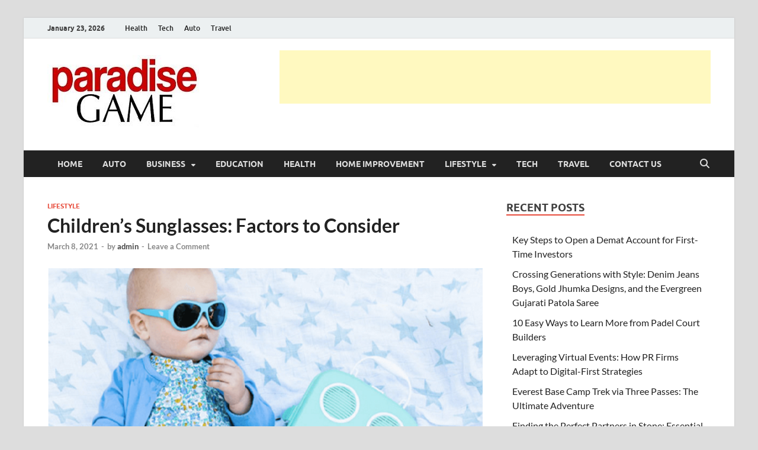

--- FILE ---
content_type: text/html; charset=UTF-8
request_url: https://www.paradise-game.com/childrens-sunglasses-factors-to-consider/
body_size: 19691
content:
<!DOCTYPE html>
<html lang="en-US">
<head>
<meta charset="UTF-8">
<meta name="viewport" content="width=device-width, initial-scale=1">
<link rel="profile" href="http://gmpg.org/xfn/11">
<script data-ad-client="ca-pub-8288407026647732" async src="https://pagead2.googlesyndication.com/pagead/js/adsbygoogle.js"></script>
<meta name="robots" content="noodp" />
<meta name="robots" content="index, follow" />
<title>Children&#039;s Sunglasses: Factors to Consider  | Paradise-game.com</title>
    <style>
        #wpadminbar #wp-admin-bar-p404_free_top_button .ab-icon:before {
            content: "\f103";
            color:red;
            top: 2px;
        }
    </style>
    <meta name='robots' content='max-image-preview:large' />
	<style>img:is([sizes="auto" i], [sizes^="auto," i]) { contain-intrinsic-size: 3000px 1500px }</style>
	
<!-- All In One SEO Pack 3.6.2[406,471] -->
<meta name="description"  content="The main reason for that is because their eyes, eyelids, and surroundings are more vulnerable and delicate, which is why you should know that finding proper children&#039;s sunglasses is an essential step for protecting your loved one." />

<script type="application/ld+json" class="aioseop-schema">{"@context":"https://schema.org","@graph":[{"@type":"Organization","@id":"https://www.paradise-game.com/#organization","url":"https://www.paradise-game.com/","name":"My Blog","sameAs":[],"logo":{"@type":"ImageObject","@id":"https://www.paradise-game.com/#logo","url":"https://www.paradise-game.com/wp-content/uploads/2020/03/cropped-PARADISE-GAME.jpg","caption":""},"image":{"@id":"https://www.paradise-game.com/#logo"}},{"@type":"WebSite","@id":"https://www.paradise-game.com/#website","url":"https://www.paradise-game.com/","name":"My Blog","publisher":{"@id":"https://www.paradise-game.com/#organization"},"potentialAction":{"@type":"SearchAction","target":"https://www.paradise-game.com/?s={search_term_string}","query-input":"required name=search_term_string"}},{"@type":"WebPage","@id":"https://www.paradise-game.com/childrens-sunglasses-factors-to-consider/#webpage","url":"https://www.paradise-game.com/childrens-sunglasses-factors-to-consider/","inLanguage":"en-US","name":"Children’s Sunglasses: Factors to Consider","isPartOf":{"@id":"https://www.paradise-game.com/#website"},"breadcrumb":{"@id":"https://www.paradise-game.com/childrens-sunglasses-factors-to-consider/#breadcrumblist"},"description":"The main reason for that is because their eyes, eyelids, and surroundings are more vulnerable and delicate, which is why you should know that finding proper children&#039;s sunglasses is an essential step for protecting your loved one.","image":{"@type":"ImageObject","@id":"https://www.paradise-game.com/childrens-sunglasses-factors-to-consider/#primaryimage","url":"https://www.paradise-game.com/wp-content/uploads/2021/03/Children’s-Sunglasses.png","width":872,"height":563},"primaryImageOfPage":{"@id":"https://www.paradise-game.com/childrens-sunglasses-factors-to-consider/#primaryimage"},"datePublished":"2021-03-08T08:36:00+00:00","dateModified":"2021-03-31T08:37:42+00:00"},{"@type":"Article","@id":"https://www.paradise-game.com/childrens-sunglasses-factors-to-consider/#article","isPartOf":{"@id":"https://www.paradise-game.com/childrens-sunglasses-factors-to-consider/#webpage"},"author":{"@id":"https://www.paradise-game.com/author/admin/#author"},"headline":"Children’s Sunglasses: Factors to Consider","datePublished":"2021-03-08T08:36:00+00:00","dateModified":"2021-03-31T08:37:42+00:00","commentCount":0,"mainEntityOfPage":{"@id":"https://www.paradise-game.com/childrens-sunglasses-factors-to-consider/#webpage"},"publisher":{"@id":"https://www.paradise-game.com/#organization"},"articleSection":"Lifestyle","image":{"@type":"ImageObject","@id":"https://www.paradise-game.com/childrens-sunglasses-factors-to-consider/#primaryimage","url":"https://www.paradise-game.com/wp-content/uploads/2021/03/Children’s-Sunglasses.png","width":872,"height":563}},{"@type":"Person","@id":"https://www.paradise-game.com/author/admin/#author","name":"admin","sameAs":[],"image":{"@type":"ImageObject","@id":"https://www.paradise-game.com/#personlogo","url":"https://secure.gravatar.com/avatar/4b087c047977aa2945b51794c52c2beadead9d3b866c279e1cb2e155fa722cd4?s=96&d=mm&r=g","width":96,"height":96,"caption":"admin"}},{"@type":"BreadcrumbList","@id":"https://www.paradise-game.com/childrens-sunglasses-factors-to-consider/#breadcrumblist","itemListElement":[{"@type":"ListItem","position":1,"item":{"@type":"WebPage","@id":"https://www.paradise-game.com/","url":"https://www.paradise-game.com/","name":"Paradise-game.com: Paradise Game Latest News Portal"}},{"@type":"ListItem","position":2,"item":{"@type":"WebPage","@id":"https://www.paradise-game.com/childrens-sunglasses-factors-to-consider/","url":"https://www.paradise-game.com/childrens-sunglasses-factors-to-consider/","name":"Children’s Sunglasses: Factors to Consider"}}]}]}</script>
<link rel="canonical" href="https://www.paradise-game.com/childrens-sunglasses-factors-to-consider/" />
<!-- All In One SEO Pack -->
<link rel="alternate" type="application/rss+xml" title="My Blog &raquo; Feed" href="https://www.paradise-game.com/feed/" />
<link rel="alternate" type="application/rss+xml" title="My Blog &raquo; Comments Feed" href="https://www.paradise-game.com/comments/feed/" />
<link rel="alternate" type="application/rss+xml" title="My Blog &raquo; Children’s Sunglasses: Factors to Consider Comments Feed" href="https://www.paradise-game.com/childrens-sunglasses-factors-to-consider/feed/" />
<script type="text/javascript">
/* <![CDATA[ */
window._wpemojiSettings = {"baseUrl":"https:\/\/s.w.org\/images\/core\/emoji\/16.0.1\/72x72\/","ext":".png","svgUrl":"https:\/\/s.w.org\/images\/core\/emoji\/16.0.1\/svg\/","svgExt":".svg","source":{"concatemoji":"https:\/\/www.paradise-game.com\/wp-includes\/js\/wp-emoji-release.min.js?ver=6.8.3"}};
/*! This file is auto-generated */
!function(s,n){var o,i,e;function c(e){try{var t={supportTests:e,timestamp:(new Date).valueOf()};sessionStorage.setItem(o,JSON.stringify(t))}catch(e){}}function p(e,t,n){e.clearRect(0,0,e.canvas.width,e.canvas.height),e.fillText(t,0,0);var t=new Uint32Array(e.getImageData(0,0,e.canvas.width,e.canvas.height).data),a=(e.clearRect(0,0,e.canvas.width,e.canvas.height),e.fillText(n,0,0),new Uint32Array(e.getImageData(0,0,e.canvas.width,e.canvas.height).data));return t.every(function(e,t){return e===a[t]})}function u(e,t){e.clearRect(0,0,e.canvas.width,e.canvas.height),e.fillText(t,0,0);for(var n=e.getImageData(16,16,1,1),a=0;a<n.data.length;a++)if(0!==n.data[a])return!1;return!0}function f(e,t,n,a){switch(t){case"flag":return n(e,"\ud83c\udff3\ufe0f\u200d\u26a7\ufe0f","\ud83c\udff3\ufe0f\u200b\u26a7\ufe0f")?!1:!n(e,"\ud83c\udde8\ud83c\uddf6","\ud83c\udde8\u200b\ud83c\uddf6")&&!n(e,"\ud83c\udff4\udb40\udc67\udb40\udc62\udb40\udc65\udb40\udc6e\udb40\udc67\udb40\udc7f","\ud83c\udff4\u200b\udb40\udc67\u200b\udb40\udc62\u200b\udb40\udc65\u200b\udb40\udc6e\u200b\udb40\udc67\u200b\udb40\udc7f");case"emoji":return!a(e,"\ud83e\udedf")}return!1}function g(e,t,n,a){var r="undefined"!=typeof WorkerGlobalScope&&self instanceof WorkerGlobalScope?new OffscreenCanvas(300,150):s.createElement("canvas"),o=r.getContext("2d",{willReadFrequently:!0}),i=(o.textBaseline="top",o.font="600 32px Arial",{});return e.forEach(function(e){i[e]=t(o,e,n,a)}),i}function t(e){var t=s.createElement("script");t.src=e,t.defer=!0,s.head.appendChild(t)}"undefined"!=typeof Promise&&(o="wpEmojiSettingsSupports",i=["flag","emoji"],n.supports={everything:!0,everythingExceptFlag:!0},e=new Promise(function(e){s.addEventListener("DOMContentLoaded",e,{once:!0})}),new Promise(function(t){var n=function(){try{var e=JSON.parse(sessionStorage.getItem(o));if("object"==typeof e&&"number"==typeof e.timestamp&&(new Date).valueOf()<e.timestamp+604800&&"object"==typeof e.supportTests)return e.supportTests}catch(e){}return null}();if(!n){if("undefined"!=typeof Worker&&"undefined"!=typeof OffscreenCanvas&&"undefined"!=typeof URL&&URL.createObjectURL&&"undefined"!=typeof Blob)try{var e="postMessage("+g.toString()+"("+[JSON.stringify(i),f.toString(),p.toString(),u.toString()].join(",")+"));",a=new Blob([e],{type:"text/javascript"}),r=new Worker(URL.createObjectURL(a),{name:"wpTestEmojiSupports"});return void(r.onmessage=function(e){c(n=e.data),r.terminate(),t(n)})}catch(e){}c(n=g(i,f,p,u))}t(n)}).then(function(e){for(var t in e)n.supports[t]=e[t],n.supports.everything=n.supports.everything&&n.supports[t],"flag"!==t&&(n.supports.everythingExceptFlag=n.supports.everythingExceptFlag&&n.supports[t]);n.supports.everythingExceptFlag=n.supports.everythingExceptFlag&&!n.supports.flag,n.DOMReady=!1,n.readyCallback=function(){n.DOMReady=!0}}).then(function(){return e}).then(function(){var e;n.supports.everything||(n.readyCallback(),(e=n.source||{}).concatemoji?t(e.concatemoji):e.wpemoji&&e.twemoji&&(t(e.twemoji),t(e.wpemoji)))}))}((window,document),window._wpemojiSettings);
/* ]]> */
</script>
		<style type="text/css">
			.epvc-eye {
				margin-right: 3px;
				width: 13px;
				display: inline-block;
				height: 13px;
				border: solid 1px #000;
				border-radius:  75% 15%;
				position: relative;
				transform: rotate(45deg);
			}
			.epvc-eye:before {
				content: '';
				display: block;
				position: absolute;
				width: 5px;
				height: 5px;
				border: solid 1px #000;
				border-radius: 50%;
				left: 3px;
				top: 3px;
			}
		</style>
	<style id='wp-emoji-styles-inline-css' type='text/css'>

	img.wp-smiley, img.emoji {
		display: inline !important;
		border: none !important;
		box-shadow: none !important;
		height: 1em !important;
		width: 1em !important;
		margin: 0 0.07em !important;
		vertical-align: -0.1em !important;
		background: none !important;
		padding: 0 !important;
	}
</style>
<link rel='stylesheet' id='wp-block-library-css' href='https://www.paradise-game.com/wp-includes/css/dist/block-library/style.min.css?ver=6.8.3' type='text/css' media='all' />
<style id='wp-block-library-theme-inline-css' type='text/css'>
.wp-block-audio :where(figcaption){color:#555;font-size:13px;text-align:center}.is-dark-theme .wp-block-audio :where(figcaption){color:#ffffffa6}.wp-block-audio{margin:0 0 1em}.wp-block-code{border:1px solid #ccc;border-radius:4px;font-family:Menlo,Consolas,monaco,monospace;padding:.8em 1em}.wp-block-embed :where(figcaption){color:#555;font-size:13px;text-align:center}.is-dark-theme .wp-block-embed :where(figcaption){color:#ffffffa6}.wp-block-embed{margin:0 0 1em}.blocks-gallery-caption{color:#555;font-size:13px;text-align:center}.is-dark-theme .blocks-gallery-caption{color:#ffffffa6}:root :where(.wp-block-image figcaption){color:#555;font-size:13px;text-align:center}.is-dark-theme :root :where(.wp-block-image figcaption){color:#ffffffa6}.wp-block-image{margin:0 0 1em}.wp-block-pullquote{border-bottom:4px solid;border-top:4px solid;color:currentColor;margin-bottom:1.75em}.wp-block-pullquote cite,.wp-block-pullquote footer,.wp-block-pullquote__citation{color:currentColor;font-size:.8125em;font-style:normal;text-transform:uppercase}.wp-block-quote{border-left:.25em solid;margin:0 0 1.75em;padding-left:1em}.wp-block-quote cite,.wp-block-quote footer{color:currentColor;font-size:.8125em;font-style:normal;position:relative}.wp-block-quote:where(.has-text-align-right){border-left:none;border-right:.25em solid;padding-left:0;padding-right:1em}.wp-block-quote:where(.has-text-align-center){border:none;padding-left:0}.wp-block-quote.is-large,.wp-block-quote.is-style-large,.wp-block-quote:where(.is-style-plain){border:none}.wp-block-search .wp-block-search__label{font-weight:700}.wp-block-search__button{border:1px solid #ccc;padding:.375em .625em}:where(.wp-block-group.has-background){padding:1.25em 2.375em}.wp-block-separator.has-css-opacity{opacity:.4}.wp-block-separator{border:none;border-bottom:2px solid;margin-left:auto;margin-right:auto}.wp-block-separator.has-alpha-channel-opacity{opacity:1}.wp-block-separator:not(.is-style-wide):not(.is-style-dots){width:100px}.wp-block-separator.has-background:not(.is-style-dots){border-bottom:none;height:1px}.wp-block-separator.has-background:not(.is-style-wide):not(.is-style-dots){height:2px}.wp-block-table{margin:0 0 1em}.wp-block-table td,.wp-block-table th{word-break:normal}.wp-block-table :where(figcaption){color:#555;font-size:13px;text-align:center}.is-dark-theme .wp-block-table :where(figcaption){color:#ffffffa6}.wp-block-video :where(figcaption){color:#555;font-size:13px;text-align:center}.is-dark-theme .wp-block-video :where(figcaption){color:#ffffffa6}.wp-block-video{margin:0 0 1em}:root :where(.wp-block-template-part.has-background){margin-bottom:0;margin-top:0;padding:1.25em 2.375em}
</style>
<style id='classic-theme-styles-inline-css' type='text/css'>
/*! This file is auto-generated */
.wp-block-button__link{color:#fff;background-color:#32373c;border-radius:9999px;box-shadow:none;text-decoration:none;padding:calc(.667em + 2px) calc(1.333em + 2px);font-size:1.125em}.wp-block-file__button{background:#32373c;color:#fff;text-decoration:none}
</style>
<style id='global-styles-inline-css' type='text/css'>
:root{--wp--preset--aspect-ratio--square: 1;--wp--preset--aspect-ratio--4-3: 4/3;--wp--preset--aspect-ratio--3-4: 3/4;--wp--preset--aspect-ratio--3-2: 3/2;--wp--preset--aspect-ratio--2-3: 2/3;--wp--preset--aspect-ratio--16-9: 16/9;--wp--preset--aspect-ratio--9-16: 9/16;--wp--preset--color--black: #000000;--wp--preset--color--cyan-bluish-gray: #abb8c3;--wp--preset--color--white: #ffffff;--wp--preset--color--pale-pink: #f78da7;--wp--preset--color--vivid-red: #cf2e2e;--wp--preset--color--luminous-vivid-orange: #ff6900;--wp--preset--color--luminous-vivid-amber: #fcb900;--wp--preset--color--light-green-cyan: #7bdcb5;--wp--preset--color--vivid-green-cyan: #00d084;--wp--preset--color--pale-cyan-blue: #8ed1fc;--wp--preset--color--vivid-cyan-blue: #0693e3;--wp--preset--color--vivid-purple: #9b51e0;--wp--preset--gradient--vivid-cyan-blue-to-vivid-purple: linear-gradient(135deg,rgba(6,147,227,1) 0%,rgb(155,81,224) 100%);--wp--preset--gradient--light-green-cyan-to-vivid-green-cyan: linear-gradient(135deg,rgb(122,220,180) 0%,rgb(0,208,130) 100%);--wp--preset--gradient--luminous-vivid-amber-to-luminous-vivid-orange: linear-gradient(135deg,rgba(252,185,0,1) 0%,rgba(255,105,0,1) 100%);--wp--preset--gradient--luminous-vivid-orange-to-vivid-red: linear-gradient(135deg,rgba(255,105,0,1) 0%,rgb(207,46,46) 100%);--wp--preset--gradient--very-light-gray-to-cyan-bluish-gray: linear-gradient(135deg,rgb(238,238,238) 0%,rgb(169,184,195) 100%);--wp--preset--gradient--cool-to-warm-spectrum: linear-gradient(135deg,rgb(74,234,220) 0%,rgb(151,120,209) 20%,rgb(207,42,186) 40%,rgb(238,44,130) 60%,rgb(251,105,98) 80%,rgb(254,248,76) 100%);--wp--preset--gradient--blush-light-purple: linear-gradient(135deg,rgb(255,206,236) 0%,rgb(152,150,240) 100%);--wp--preset--gradient--blush-bordeaux: linear-gradient(135deg,rgb(254,205,165) 0%,rgb(254,45,45) 50%,rgb(107,0,62) 100%);--wp--preset--gradient--luminous-dusk: linear-gradient(135deg,rgb(255,203,112) 0%,rgb(199,81,192) 50%,rgb(65,88,208) 100%);--wp--preset--gradient--pale-ocean: linear-gradient(135deg,rgb(255,245,203) 0%,rgb(182,227,212) 50%,rgb(51,167,181) 100%);--wp--preset--gradient--electric-grass: linear-gradient(135deg,rgb(202,248,128) 0%,rgb(113,206,126) 100%);--wp--preset--gradient--midnight: linear-gradient(135deg,rgb(2,3,129) 0%,rgb(40,116,252) 100%);--wp--preset--font-size--small: 13px;--wp--preset--font-size--medium: 20px;--wp--preset--font-size--large: 36px;--wp--preset--font-size--x-large: 42px;--wp--preset--spacing--20: 0.44rem;--wp--preset--spacing--30: 0.67rem;--wp--preset--spacing--40: 1rem;--wp--preset--spacing--50: 1.5rem;--wp--preset--spacing--60: 2.25rem;--wp--preset--spacing--70: 3.38rem;--wp--preset--spacing--80: 5.06rem;--wp--preset--shadow--natural: 6px 6px 9px rgba(0, 0, 0, 0.2);--wp--preset--shadow--deep: 12px 12px 50px rgba(0, 0, 0, 0.4);--wp--preset--shadow--sharp: 6px 6px 0px rgba(0, 0, 0, 0.2);--wp--preset--shadow--outlined: 6px 6px 0px -3px rgba(255, 255, 255, 1), 6px 6px rgba(0, 0, 0, 1);--wp--preset--shadow--crisp: 6px 6px 0px rgba(0, 0, 0, 1);}:where(.is-layout-flex){gap: 0.5em;}:where(.is-layout-grid){gap: 0.5em;}body .is-layout-flex{display: flex;}.is-layout-flex{flex-wrap: wrap;align-items: center;}.is-layout-flex > :is(*, div){margin: 0;}body .is-layout-grid{display: grid;}.is-layout-grid > :is(*, div){margin: 0;}:where(.wp-block-columns.is-layout-flex){gap: 2em;}:where(.wp-block-columns.is-layout-grid){gap: 2em;}:where(.wp-block-post-template.is-layout-flex){gap: 1.25em;}:where(.wp-block-post-template.is-layout-grid){gap: 1.25em;}.has-black-color{color: var(--wp--preset--color--black) !important;}.has-cyan-bluish-gray-color{color: var(--wp--preset--color--cyan-bluish-gray) !important;}.has-white-color{color: var(--wp--preset--color--white) !important;}.has-pale-pink-color{color: var(--wp--preset--color--pale-pink) !important;}.has-vivid-red-color{color: var(--wp--preset--color--vivid-red) !important;}.has-luminous-vivid-orange-color{color: var(--wp--preset--color--luminous-vivid-orange) !important;}.has-luminous-vivid-amber-color{color: var(--wp--preset--color--luminous-vivid-amber) !important;}.has-light-green-cyan-color{color: var(--wp--preset--color--light-green-cyan) !important;}.has-vivid-green-cyan-color{color: var(--wp--preset--color--vivid-green-cyan) !important;}.has-pale-cyan-blue-color{color: var(--wp--preset--color--pale-cyan-blue) !important;}.has-vivid-cyan-blue-color{color: var(--wp--preset--color--vivid-cyan-blue) !important;}.has-vivid-purple-color{color: var(--wp--preset--color--vivid-purple) !important;}.has-black-background-color{background-color: var(--wp--preset--color--black) !important;}.has-cyan-bluish-gray-background-color{background-color: var(--wp--preset--color--cyan-bluish-gray) !important;}.has-white-background-color{background-color: var(--wp--preset--color--white) !important;}.has-pale-pink-background-color{background-color: var(--wp--preset--color--pale-pink) !important;}.has-vivid-red-background-color{background-color: var(--wp--preset--color--vivid-red) !important;}.has-luminous-vivid-orange-background-color{background-color: var(--wp--preset--color--luminous-vivid-orange) !important;}.has-luminous-vivid-amber-background-color{background-color: var(--wp--preset--color--luminous-vivid-amber) !important;}.has-light-green-cyan-background-color{background-color: var(--wp--preset--color--light-green-cyan) !important;}.has-vivid-green-cyan-background-color{background-color: var(--wp--preset--color--vivid-green-cyan) !important;}.has-pale-cyan-blue-background-color{background-color: var(--wp--preset--color--pale-cyan-blue) !important;}.has-vivid-cyan-blue-background-color{background-color: var(--wp--preset--color--vivid-cyan-blue) !important;}.has-vivid-purple-background-color{background-color: var(--wp--preset--color--vivid-purple) !important;}.has-black-border-color{border-color: var(--wp--preset--color--black) !important;}.has-cyan-bluish-gray-border-color{border-color: var(--wp--preset--color--cyan-bluish-gray) !important;}.has-white-border-color{border-color: var(--wp--preset--color--white) !important;}.has-pale-pink-border-color{border-color: var(--wp--preset--color--pale-pink) !important;}.has-vivid-red-border-color{border-color: var(--wp--preset--color--vivid-red) !important;}.has-luminous-vivid-orange-border-color{border-color: var(--wp--preset--color--luminous-vivid-orange) !important;}.has-luminous-vivid-amber-border-color{border-color: var(--wp--preset--color--luminous-vivid-amber) !important;}.has-light-green-cyan-border-color{border-color: var(--wp--preset--color--light-green-cyan) !important;}.has-vivid-green-cyan-border-color{border-color: var(--wp--preset--color--vivid-green-cyan) !important;}.has-pale-cyan-blue-border-color{border-color: var(--wp--preset--color--pale-cyan-blue) !important;}.has-vivid-cyan-blue-border-color{border-color: var(--wp--preset--color--vivid-cyan-blue) !important;}.has-vivid-purple-border-color{border-color: var(--wp--preset--color--vivid-purple) !important;}.has-vivid-cyan-blue-to-vivid-purple-gradient-background{background: var(--wp--preset--gradient--vivid-cyan-blue-to-vivid-purple) !important;}.has-light-green-cyan-to-vivid-green-cyan-gradient-background{background: var(--wp--preset--gradient--light-green-cyan-to-vivid-green-cyan) !important;}.has-luminous-vivid-amber-to-luminous-vivid-orange-gradient-background{background: var(--wp--preset--gradient--luminous-vivid-amber-to-luminous-vivid-orange) !important;}.has-luminous-vivid-orange-to-vivid-red-gradient-background{background: var(--wp--preset--gradient--luminous-vivid-orange-to-vivid-red) !important;}.has-very-light-gray-to-cyan-bluish-gray-gradient-background{background: var(--wp--preset--gradient--very-light-gray-to-cyan-bluish-gray) !important;}.has-cool-to-warm-spectrum-gradient-background{background: var(--wp--preset--gradient--cool-to-warm-spectrum) !important;}.has-blush-light-purple-gradient-background{background: var(--wp--preset--gradient--blush-light-purple) !important;}.has-blush-bordeaux-gradient-background{background: var(--wp--preset--gradient--blush-bordeaux) !important;}.has-luminous-dusk-gradient-background{background: var(--wp--preset--gradient--luminous-dusk) !important;}.has-pale-ocean-gradient-background{background: var(--wp--preset--gradient--pale-ocean) !important;}.has-electric-grass-gradient-background{background: var(--wp--preset--gradient--electric-grass) !important;}.has-midnight-gradient-background{background: var(--wp--preset--gradient--midnight) !important;}.has-small-font-size{font-size: var(--wp--preset--font-size--small) !important;}.has-medium-font-size{font-size: var(--wp--preset--font-size--medium) !important;}.has-large-font-size{font-size: var(--wp--preset--font-size--large) !important;}.has-x-large-font-size{font-size: var(--wp--preset--font-size--x-large) !important;}
:where(.wp-block-post-template.is-layout-flex){gap: 1.25em;}:where(.wp-block-post-template.is-layout-grid){gap: 1.25em;}
:where(.wp-block-columns.is-layout-flex){gap: 2em;}:where(.wp-block-columns.is-layout-grid){gap: 2em;}
:root :where(.wp-block-pullquote){font-size: 1.5em;line-height: 1.6;}
</style>
<link rel='stylesheet' id='hitmag-fonts-css' href='https://www.paradise-game.com/wp-content/themes/hitmag/css/fonts.css' type='text/css' media='all' />
<link rel='stylesheet' id='hitmag-font-awesome-css' href='https://www.paradise-game.com/wp-content/themes/hitmag/css/all.min.css?ver=6.5.1' type='text/css' media='all' />
<link rel='stylesheet' id='hitmag-style-css' href='https://www.paradise-game.com/wp-content/themes/hitmag/style.css?ver=1.4.1' type='text/css' media='all' />
<link rel='stylesheet' id='jquery-magnific-popup-css' href='https://www.paradise-game.com/wp-content/themes/hitmag/css/magnific-popup.css?ver=6.8.3' type='text/css' media='all' />
<script type="text/javascript" src="https://www.paradise-game.com/wp-includes/js/jquery/jquery.min.js?ver=3.7.1" id="jquery-core-js"></script>
<script type="text/javascript" src="https://www.paradise-game.com/wp-includes/js/jquery/jquery-migrate.min.js?ver=3.4.1" id="jquery-migrate-js"></script>
<!--[if lt IE 9]>
<script type="text/javascript" src="https://www.paradise-game.com/wp-content/themes/hitmag/js/html5shiv.min.js?ver=6.8.3" id="html5shiv-js"></script>
<![endif]-->
<link rel="https://api.w.org/" href="https://www.paradise-game.com/wp-json/" /><link rel="alternate" title="JSON" type="application/json" href="https://www.paradise-game.com/wp-json/wp/v2/posts/2017" /><link rel="EditURI" type="application/rsd+xml" title="RSD" href="https://www.paradise-game.com/xmlrpc.php?rsd" />
<meta name="generator" content="WordPress 6.8.3" />
<link rel='shortlink' href='https://www.paradise-game.com/?p=2017' />
<link rel="alternate" title="oEmbed (JSON)" type="application/json+oembed" href="https://www.paradise-game.com/wp-json/oembed/1.0/embed?url=https%3A%2F%2Fwww.paradise-game.com%2Fchildrens-sunglasses-factors-to-consider%2F" />
<link rel="alternate" title="oEmbed (XML)" type="text/xml+oembed" href="https://www.paradise-game.com/wp-json/oembed/1.0/embed?url=https%3A%2F%2Fwww.paradise-game.com%2Fchildrens-sunglasses-factors-to-consider%2F&#038;format=xml" />
<!-- MagenetMonetization V: 1.0.29.3--><!-- MagenetMonetization 1 --><!-- MagenetMonetization 1.1 -->		<style type="text/css">
			
			button,
			input[type="button"],
			input[type="reset"],
			input[type="submit"] {
				background: #E74C3C;
			}

            .th-readmore {
                background: #E74C3C;
            }           

            a:hover {
                color: #E74C3C;
            } 

            .main-navigation a:hover {
                background-color: #E74C3C;
            }

            .main-navigation .current_page_item > a,
            .main-navigation .current-menu-item > a,
            .main-navigation .current_page_ancestor > a,
            .main-navigation .current-menu-ancestor > a {
                background-color: #E74C3C;
            }

            #main-nav-button:hover {
                background-color: #E74C3C;
            }

            .post-navigation .post-title:hover {
                color: #E74C3C;
            }

            .top-navigation a:hover {
                color: #E74C3C;
            }

            .top-navigation ul ul a:hover {
                background: #E74C3C;
            }

            #top-nav-button:hover {
                color: #E74C3C;
            }

            .responsive-mainnav li a:hover,
            .responsive-topnav li a:hover {
                background: #E74C3C;
            }

            #hm-search-form .search-form .search-submit {
                background-color: #E74C3C;
            }

            .nav-links .current {
                background: #E74C3C;
            }

            .is-style-hitmag-widget-title,
            .elementor-widget-container h5,
            .widgettitle,
            .widget-title {
                border-bottom: 2px solid #E74C3C;
            }

            .footer-widget-title {
                border-bottom: 2px solid #E74C3C;
            }

            .widget-area a:hover {
                color: #E74C3C;
            }

            .footer-widget-area .widget a:hover {
                color: #E74C3C;
            }

            .site-info a:hover {
                color: #E74C3C;
            }

            .wp-block-search .wp-block-search__button,
            .search-form .search-submit {
                background: #E74C3C;
            }

            .hmb-entry-title a:hover {
                color: #E74C3C;
            }

            .hmb-entry-meta a:hover,
            .hms-meta a:hover {
                color: #E74C3C;
            }

            .hms-title a:hover {
                color: #E74C3C;
            }

            .hmw-grid-post .post-title a:hover {
                color: #E74C3C;
            }

            .footer-widget-area .hmw-grid-post .post-title a:hover,
            .footer-widget-area .hmb-entry-title a:hover,
            .footer-widget-area .hms-title a:hover {
                color: #E74C3C;
            }

            .hm-tabs-wdt .ui-state-active {
                border-bottom: 2px solid #E74C3C;
            }

            a.hm-viewall {
                background: #E74C3C;
            }

            #hitmag-tags a,
            .widget_tag_cloud .tagcloud a {
                background: #E74C3C;
            }

            .site-title a {
                color: #E74C3C;
            }

            .hitmag-post .entry-title a:hover {
                color: #E74C3C;
            }

            .hitmag-post .entry-meta a:hover {
                color: #E74C3C;
            }

            .cat-links a {
                color: #E74C3C;
            }

            .hitmag-single .entry-meta a:hover {
                color: #E74C3C;
            }

            .hitmag-single .author a:hover {
                color: #E74C3C;
            }

            .hm-author-content .author-posts-link {
                color: #E74C3C;
            }

            .hm-tags-links a:hover {
                background: #E74C3C;
            }

            .hm-tagged {
                background: #E74C3C;
            }

            .hm-edit-link a.post-edit-link {
                background: #E74C3C;
            }

            .arc-page-title {
                border-bottom: 2px solid #E74C3C;
            }

            .srch-page-title {
                border-bottom: 2px solid #E74C3C;
            }

            .hm-slider-details .cat-links {
                background: #E74C3C;
            }

            .hm-rel-post .post-title a:hover {
                color: #E74C3C;
            }

            .comment-author a {
                color: #E74C3C;
            }

            .comment-metadata a:hover,
            .comment-metadata a:focus,
            .pingback .comment-edit-link:hover,
            .pingback .comment-edit-link:focus {
                color: #E74C3C;
            }

            .comment-reply-link:hover,
            .comment-reply-link:focus {
                background: #E74C3C;
            }

            .required {
                color: #E74C3C;
            }

            blockquote {
                border-left: 3px solid #E74C3C;
            }

            .comment-reply-title small a:before {
                color: #E74C3C;
            }
            
            .woocommerce ul.products li.product h3:hover,
            .woocommerce-widget-area ul li a:hover,
            .woocommerce-loop-product__title:hover {
                color: #E74C3C;
            }

            .woocommerce-product-search input[type="submit"],
            .woocommerce #respond input#submit, 
            .woocommerce a.button, 
            .woocommerce button.button, 
            .woocommerce input.button,
            .woocommerce nav.woocommerce-pagination ul li a:focus,
            .woocommerce nav.woocommerce-pagination ul li a:hover,
            .woocommerce nav.woocommerce-pagination ul li span.current,
            .woocommerce span.onsale,
            .woocommerce-widget-area .widget-title,
            .woocommerce #respond input#submit.alt,
            .woocommerce a.button.alt,
            .woocommerce button.button.alt,
            .woocommerce input.button.alt {
                background: #E74C3C;
            }
            
            .wp-block-quote,
            .wp-block-quote:not(.is-large):not(.is-style-large) {
                border-left: 3px solid #E74C3C;
            }		</style>
	<link rel="pingback" href="https://www.paradise-game.com/xmlrpc.php">	<style type="text/css">

			.site-title a,
		.site-description {
			position: absolute;
			clip: rect(1px, 1px, 1px, 1px);
		}

	
	</style>
	<link rel="icon" href="https://www.paradise-game.com/wp-content/uploads/2020/03/cropped-PARADISE-GAME-1-32x32.jpg" sizes="32x32" />
<link rel="icon" href="https://www.paradise-game.com/wp-content/uploads/2020/03/cropped-PARADISE-GAME-1-192x192.jpg" sizes="192x192" />
<link rel="apple-touch-icon" href="https://www.paradise-game.com/wp-content/uploads/2020/03/cropped-PARADISE-GAME-1-180x180.jpg" />
<meta name="msapplication-TileImage" content="https://www.paradise-game.com/wp-content/uploads/2020/03/cropped-PARADISE-GAME-1-270x270.jpg" />
<style id="kirki-inline-styles"></style>	<meta name="adxom-verification" content="1gnitsoptseugdiap323551e75d7771145901777d57e1">

</head>

<body class="wp-singular post-template-default single single-post postid-2017 single-format-standard wp-custom-logo wp-embed-responsive wp-theme-hitmag th-right-sidebar">



<div id="page" class="site hitmag-wrapper">
	<a class="skip-link screen-reader-text" href="#content">Skip to content</a>

	
	<header id="masthead" class="site-header" role="banner">

		
							<div class="hm-topnavbutton">
					<div class="hm-nwrap">
												<a href="#" class="navbutton" id="top-nav-button">
							<span class="top-nav-btn-lbl">Top Menu</span>						</a>
					</div>	
				</div>
				<div class="responsive-topnav"></div>					
			
			<div class="hm-top-bar">
				<div class="hm-container">
					
											<div class="hm-date">January 23, 2026</div>
					
											<div id="top-navigation" class="top-navigation">
							<div class="menu-top-menu-container"><ul id="top-menu" class="menu"><li id="menu-item-1562" class="menu-item menu-item-type-taxonomy menu-item-object-category menu-item-1562"><a href="https://www.paradise-game.com/category/health/">Health</a></li>
<li id="menu-item-1563" class="menu-item menu-item-type-taxonomy menu-item-object-category menu-item-1563"><a href="https://www.paradise-game.com/category/tech/">Tech</a></li>
<li id="menu-item-1564" class="menu-item menu-item-type-taxonomy menu-item-object-category menu-item-1564"><a href="https://www.paradise-game.com/category/auto/">Auto</a></li>
<li id="menu-item-1565" class="menu-item menu-item-type-taxonomy menu-item-object-category menu-item-1565"><a href="https://www.paradise-game.com/category/travel/">Travel</a></li>
</ul></div>					
						</div>		
					
					
				</div><!-- .hm-container -->
			</div><!-- .hm-top-bar -->

		
		
		<div class="header-main-area ">
			<div class="hm-container">
			<div class="site-branding">
				<div class="site-branding-content">
					<div class="hm-logo">
						<a href="https://www.paradise-game.com/" class="custom-logo-link" rel="home"><img width="267" height="127" src="https://www.paradise-game.com/wp-content/uploads/2020/03/cropped-PARADISE-GAME.jpg" class="custom-logo" alt="My Blog" decoding="async" /></a>					</div><!-- .hm-logo -->

					<div class="hm-site-title">
													<p class="site-title"><a href="https://www.paradise-game.com/" rel="home">My Blog</a></p>
													<p class="site-description">My WordPress Blog</p>
											</div><!-- .hm-site-title -->
				</div><!-- .site-branding-content -->
			</div><!-- .site-branding -->

			
			<div class="hm-header-sidebar"><!-- MagenetMonetization 5 --><aside id="text-3" class="widget widget_text">			<div class="textwidget"><p><ins class="adsbygoogle" style="display: inline-block; width: 728px; height: 90px;" data-ad-client="ca-pub-8288407026647732" data-ad-slot="7417058203"></ins><br />
<script>
     (adsbygoogle = window.adsbygoogle || []).push({});
</script></p>
</div>
		</aside></div>			</div><!-- .hm-container -->
		</div><!-- .header-main-area -->

		
		<div class="hm-nav-container">
			<nav id="site-navigation" class="main-navigation" role="navigation">
				<div class="hm-container">
					<div class="menu-toppp-container"><ul id="primary-menu" class="menu"><li id="menu-item-1546" class="menu-item menu-item-type-custom menu-item-object-custom menu-item-home menu-item-1546"><a href="https://www.paradise-game.com/">Home</a></li>
<li id="menu-item-1547" class="menu-item menu-item-type-taxonomy menu-item-object-category menu-item-1547"><a href="https://www.paradise-game.com/category/auto/">Auto</a></li>
<li id="menu-item-1548" class="menu-item menu-item-type-taxonomy menu-item-object-category menu-item-has-children menu-item-1548"><a href="https://www.paradise-game.com/category/business/">Business</a>
<ul class="sub-menu">
	<li id="menu-item-1551" class="menu-item menu-item-type-taxonomy menu-item-object-category menu-item-1551"><a href="https://www.paradise-game.com/category/finance/">Finance</a></li>
</ul>
</li>
<li id="menu-item-1549" class="menu-item menu-item-type-taxonomy menu-item-object-category menu-item-1549"><a href="https://www.paradise-game.com/category/education/">Education</a></li>
<li id="menu-item-1552" class="menu-item menu-item-type-taxonomy menu-item-object-category menu-item-1552"><a href="https://www.paradise-game.com/category/health/">Health</a></li>
<li id="menu-item-1553" class="menu-item menu-item-type-taxonomy menu-item-object-category menu-item-1553"><a href="https://www.paradise-game.com/category/home-improvement/">Home Improvement</a></li>
<li id="menu-item-1554" class="menu-item menu-item-type-taxonomy menu-item-object-category current-post-ancestor current-menu-parent current-post-parent menu-item-has-children menu-item-1554"><a href="https://www.paradise-game.com/category/lifestyle/">Lifestyle</a>
<ul class="sub-menu">
	<li id="menu-item-1550" class="menu-item menu-item-type-taxonomy menu-item-object-category menu-item-1550"><a href="https://www.paradise-game.com/category/entertainment/">Entertainment</a></li>
</ul>
</li>
<li id="menu-item-1555" class="menu-item menu-item-type-taxonomy menu-item-object-category menu-item-1555"><a href="https://www.paradise-game.com/category/tech/">Tech</a></li>
<li id="menu-item-1556" class="menu-item menu-item-type-taxonomy menu-item-object-category menu-item-1556"><a href="https://www.paradise-game.com/category/travel/">Travel</a></li>
<li id="menu-item-2343" class="menu-item menu-item-type-post_type menu-item-object-page menu-item-2343"><a href="https://www.paradise-game.com/contact-us/">Contact Us</a></li>
</ul></div>					
											<button class="hm-search-button-icon" aria-label="Open search"></button>
						<div class="hm-search-box-container">
							<div class="hm-search-box">
								<form role="search" method="get" class="search-form" action="https://www.paradise-game.com/">
				<label>
					<span class="screen-reader-text">Search for:</span>
					<input type="search" class="search-field" placeholder="Search &hellip;" value="" name="s" />
				</label>
				<input type="submit" class="search-submit" value="Search" />
			</form>							</div><!-- th-search-box -->
						</div><!-- .th-search-box-container -->
									</div><!-- .hm-container -->
			</nav><!-- #site-navigation -->
			<div class="hm-nwrap">
								<a href="#" class="navbutton" id="main-nav-button">
					<span class="main-nav-btn-lbl">Main Menu</span>				</a>
			</div>
			<div class="responsive-mainnav"></div>
		</div><!-- .hm-nav-container -->

		
	</header><!-- #masthead -->

	
	<div id="content" class="site-content">
		<div class="hm-container">
	
	<div id="primary" class="content-area">
		<main id="main" class="site-main" role="main">

		
<article id="post-2017" class="hitmag-single post-2017 post type-post status-publish format-standard has-post-thumbnail hentry category-lifestyle">

		
	
	<header class="entry-header">
		<div class="cat-links"><a href="https://www.paradise-game.com/category/lifestyle/" rel="category tag">Lifestyle</a></div><h1 class="entry-title">Children’s Sunglasses: Factors to Consider</h1>		<div class="entry-meta">
			<span class="posted-on"><a href="https://www.paradise-game.com/childrens-sunglasses-factors-to-consider/" rel="bookmark"><time class="entry-date published" datetime="2021-03-08T08:36:00+00:00">March 8, 2021</time><time class="updated" datetime="2021-03-31T08:37:42+00:00">March 31, 2021</time></a></span><span class="meta-sep"> - </span><span class="byline"> by <span class="author vcard"><a class="url fn n" href="https://www.paradise-game.com/author/admin/">admin</a></span></span><span class="meta-sep"> - </span><span class="comments-link"><a href="https://www.paradise-game.com/childrens-sunglasses-factors-to-consider/#respond">Leave a Comment</a></span>		</div><!-- .entry-meta -->
		
	</header><!-- .entry-header -->
	
	<a class="image-link" href="https://www.paradise-game.com/wp-content/uploads/2021/03/Children’s-Sunglasses.png"><img width="735" height="400" src="https://www.paradise-game.com/wp-content/uploads/2021/03/Children’s-Sunglasses-735x400.png" class="attachment-hitmag-featured size-hitmag-featured wp-post-image" alt="Children’s Sunglasses" decoding="async" fetchpriority="high" /></a>
	
	<div class="entry-content">
		<!-- WordPress Ads Manager plugin by Crunchify.com - Top post Ad START --><div style="text-align:center;"><p><script async src="https://pagead2.googlesyndication.com/pagead/js/adsbygoogle.js?client=ca-pub-8288407026647732"
     crossorigin="anonymous"></script>
<!-- center ads -->
<ins class="adsbygoogle"
     style="display:inline-block;width:700px;height:300px"
     data-ad-client="ca-pub-8288407026647732"
     data-ad-slot="1716425805"></ins>
<script>
     (adsbygoogle = window.adsbygoogle || []).push({});
</script></p></div><!-- WordPress Ads Manager plugin by Crunchify.com - Top post Ad END --><div class='epvc-post-count'><span class='epvc-eye'></span>  <span class="epvc-count"> 1,213</span><span class='epvc-label'> Views</span></div>
<p style="text-align: justify;">Eye and skin damage can happen to anyone, but children are more prone to harmful UV rays than adults are.</p><!-- WordPress Ads Manager plugin by Crunchify.com - Middle post Ad START --><div style="text-align:center;"><p><script async src="https://pagead2.googlesyndication.com/pagead/js/adsbygoogle.js?client=ca-pub-8288407026647732"
     crossorigin="anonymous"></script>
<!-- center ads -->
<ins class="adsbygoogle"
     style="display:inline-block;width:700px;height:300px"
     data-ad-client="ca-pub-8288407026647732"
     data-ad-slot="1716425805"></ins>
<script>
     (adsbygoogle = window.adsbygoogle || []).push({});
</script></p></div><!-- WordPress Ads Manager plugin by Crunchify.com - Middle post Ad END -->
<p style="text-align: justify;">The main reason for that is because their eyes, eyelids, and surroundings are more vulnerable and delicate, which is why you should know that finding proper children&#8217;s sunglasses is an essential step for protecting your loved one.</p>
<p style="text-align: justify;">As soon as you visit this site: <strong><a href="https://www.optical.org/">https://www.optical.org/</a></strong>, you will learn more about opticians and what they do.</p>
<p style="text-align: justify;">At the same time, you should know that constant retinal exposure to harmful sunrays could lead to different problems such as macular degeneration and cataracts in adulthood.</p>
<p style="text-align: justify;">Besides, you should find ways to protect their eyes and skin around them by finding quality and protective options you can find on the market.</p>

<h3 style="text-align: justify;">1. UVB and UVA Protection</h3>
<p style="text-align: justify;">Children&#8217;s sunglasses should have the maximum protection that you can choose. Generally, it is vital to ensure that your loved ones start to wear them as soon as possible or three years of age.</p>
<p style="text-align: justify;">The leading eye problems that happen to adults start from a young age, something you should remember before making up your mind.</p>

<h3 style="text-align: justify;">2. Shades Should Cover Their Eyes</h3>
<p style="text-align: justify;">Apart from getting 100% protection against UVA and UVB rays, you should know that harmful rays could affect the surroundings and skin as well. Therefore, you should find the ones that will cover their sensitive skin and protect them along the way.</p>
<p style="text-align: justify;">The large lenses should cover their eyes entirely and finish below them. Of course, you can add additional protection by applying sunscreen, which will provide your child with proper care.</p>

<h3 style="text-align: justify;">3. Find Durable Ones</h3>
<p style="text-align: justify;">Since children are less likely to enjoy having something on their heads and over their eyes, you should choose the ones that can withstand steps, drops, scrapes, and falls with ease. You can find numerous flexible brands that will offer you scratch-resistance, among other things.</p>
<p style="text-align: justify;">That way, you can ensure that your loved ones have proper shades until they reach elementary school, which will protect them and keep them stylish.</p>
<p style="text-align: justify;">When choosing a pair, you should check for potential imperfections, including scratches and other things that may be useful beforehand.</p>
<p style="text-align: justify;">Since their main goal is to protect your child&#8217;s sight from potential issues and harmful UV rays, you should get the ones in mint condition before you start using them.</p>

<h3 style="text-align: justify;">4. Let Your Child Choose</h3>
<p style="text-align: justify;">Even though this particular step seems illogical, you should know that kids do not enjoy wearing shades the same way as we are. Therefore, you should let them choose the ones based on their preferences, especially if you wish to purchase those for your older kid.</p>
<p style="text-align: justify;">Your kid needs to enjoy their style and appearance, which is highly important apart from durability and safety. However, when it comes to color, style, and other factors, you should let it decide the best option. You should know that you could find kid&#8217;s&nbsp;<strong><a href="https://www.shadestation.co.uk/prescription-glasses/Ray-Ban">Ray-Ban Glasses</a></strong> online with a proper prescription in case your loved one has a refractive error.</p>
<p style="text-align: justify;">If you do that, it is more likely that your child will wear them, which will bring an entirely new perspective, apart from protection.</p>
<!-- WordPress Ads Manager plugin by Crunchify.com - After post Ad START --><div style="text-align:center;"><p><script async src="https://pagead2.googlesyndication.com/pagead/js/adsbygoogle.js?client=ca-pub-8288407026647732"
     crossorigin="anonymous"></script>
<!-- center ads -->
<ins class="adsbygoogle"
     style="display:inline-block;width:700px;height:300px"
     data-ad-client="ca-pub-8288407026647732"
     data-ad-slot="1716425805"></ins>
<script>
     (adsbygoogle = window.adsbygoogle || []).push({});
</script></p></div><!-- WordPress Ads Manager plugin by Crunchify.com - After post Ad END -->	</div><!-- .entry-content -->

	
	<footer class="entry-footer">
			</footer><!-- .entry-footer -->

	
</article><!-- #post-## -->
    <div class="hm-related-posts">
    
    <div class="wt-container">
        <h4 class="widget-title">Related Posts</h4>
    </div>

    <div class="hmrp-container">

        
                <div class="hm-rel-post">
                    <a href="https://www.paradise-game.com/crossing-generations-with-style-denim-jeans-boys-gold-jhumka-designs-and-the-evergreen-gujarati-patola-saree/" rel="bookmark" title="Crossing Generations with Style: Denim Jeans Boys, Gold Jhumka Designs, and the Evergreen Gujarati Patola Saree">
                        <img width="348" height="215" src="https://www.paradise-game.com/wp-content/uploads/2025/05/jhumka-design-gold-latest-348x215.png" class="attachment-hitmag-grid size-hitmag-grid wp-post-image" alt="" decoding="async" />                    </a>
                    <h3 class="post-title">
                        <a href="https://www.paradise-game.com/crossing-generations-with-style-denim-jeans-boys-gold-jhumka-designs-and-the-evergreen-gujarati-patola-saree/" rel="bookmark" title="Crossing Generations with Style: Denim Jeans Boys, Gold Jhumka Designs, and the Evergreen Gujarati Patola Saree">
                            Crossing Generations with Style: Denim Jeans Boys, Gold Jhumka Designs, and the Evergreen Gujarati Patola Saree                        </a>
                    </h3>
                    <p class="hms-meta"><time class="entry-date published updated" datetime="2025-05-15T04:58:04+00:00">May 15, 2025</time></p>
                </div>
            
            
                <div class="hm-rel-post">
                    <a href="https://www.paradise-game.com/eatons-sparkling-secret-unveiling-exquisite-engagement-rings/" rel="bookmark" title="Eaton&#8217;s Sparkling Secret: Unveiling Exquisite Engagement Rings">
                        <img width="348" height="215" src="https://www.paradise-game.com/wp-content/uploads/2024/03/engagement-rings-Birmingham-348x215.jpg" class="attachment-hitmag-grid size-hitmag-grid wp-post-image" alt="engagement rings Birmingham" decoding="async" />                    </a>
                    <h3 class="post-title">
                        <a href="https://www.paradise-game.com/eatons-sparkling-secret-unveiling-exquisite-engagement-rings/" rel="bookmark" title="Eaton&#8217;s Sparkling Secret: Unveiling Exquisite Engagement Rings">
                            Eaton&#8217;s Sparkling Secret: Unveiling Exquisite Engagement Rings                        </a>
                    </h3>
                    <p class="hms-meta"><time class="entry-date published updated" datetime="2024-03-28T05:37:54+00:00">March 28, 2024</time></p>
                </div>
            
            
                <div class="hm-rel-post">
                    <a href="https://www.paradise-game.com/the-ultimate-guide-to-styling-black-sling-bags-with-any-outfit/" rel="bookmark" title="The Ultimate Guide to Styling Black Sling Bags with Any Outfit">
                        <img width="348" height="215" src="https://www.paradise-game.com/wp-content/uploads/2023/09/Styling-Black-Sling-Bags-348x215.jpg" class="attachment-hitmag-grid size-hitmag-grid wp-post-image" alt="Styling Black Sling Bags" decoding="async" loading="lazy" />                    </a>
                    <h3 class="post-title">
                        <a href="https://www.paradise-game.com/the-ultimate-guide-to-styling-black-sling-bags-with-any-outfit/" rel="bookmark" title="The Ultimate Guide to Styling Black Sling Bags with Any Outfit">
                            The Ultimate Guide to Styling Black Sling Bags with Any Outfit                        </a>
                    </h3>
                    <p class="hms-meta"><time class="entry-date published" datetime="2023-09-04T08:21:00+00:00">September 4, 2023</time><time class="updated" datetime="2023-09-04T08:22:25+00:00">September 4, 2023</time></p>
                </div>
            
            
    </div>
    </div>

    
	<nav class="navigation post-navigation" aria-label="Posts">
		<h2 class="screen-reader-text">Post navigation</h2>
		<div class="nav-links"><div class="nav-previous"><a href="https://www.paradise-game.com/job-search-hints-how-to-maximize-use-of-your-time/" rel="prev"><span class="meta-nav" aria-hidden="true">Previous Article</span> <span class="post-title">Job Search Hints &#8211; How to Maximize Use of Your Time</span></a></div><div class="nav-next"><a href="https://www.paradise-game.com/types-of-depression-and-how-to-overcome-depression/" rel="next"><span class="meta-nav" aria-hidden="true">Next Article</span> <span class="post-title">Types of depression and How to overcome depression</span></a></div></div>
	</nav><div class="hm-authorbox">

    <div class="hm-author-img">
        <img alt='' src='https://secure.gravatar.com/avatar/4b087c047977aa2945b51794c52c2beadead9d3b866c279e1cb2e155fa722cd4?s=100&#038;d=mm&#038;r=g' srcset='https://secure.gravatar.com/avatar/4b087c047977aa2945b51794c52c2beadead9d3b866c279e1cb2e155fa722cd4?s=200&#038;d=mm&#038;r=g 2x' class='avatar avatar-100 photo' height='100' width='100' loading='lazy' decoding='async'/>    </div>

    <div class="hm-author-content">
        <h4 class="author-name">About admin</h4>
        <p class="author-description"></p>
        <a class="author-posts-link" href="https://www.paradise-game.com/author/admin/" title="admin">
            View all posts by admin &rarr;        </a>
    </div>

</div>
<div id="comments" class="comments-area">

		<div id="respond" class="comment-respond">
		<h3 id="reply-title" class="comment-reply-title">Leave a Reply <small><a rel="nofollow" id="cancel-comment-reply-link" href="/childrens-sunglasses-factors-to-consider/#respond" style="display:none;">Cancel reply</a></small></h3><p class="must-log-in">You must be <a href="https://www.paradise-game.com/wp-login.php?redirect_to=https%3A%2F%2Fwww.paradise-game.com%2Fchildrens-sunglasses-factors-to-consider%2F">logged in</a> to post a comment.</p>	</div><!-- #respond -->
	
</div><!-- #comments -->

		</main><!-- #main -->
	</div><!-- #primary -->

<!-- MagenetMonetization 4 -->
<aside id="secondary" class="widget-area" role="complementary">

	
	<!-- MagenetMonetization 5 -->
		<section id="recent-posts-6" class="widget widget_recent_entries">
		<h4 class="widget-title">Recent Posts</h4>
		<ul>
											<li>
					<a href="https://www.paradise-game.com/key-steps-to-open-a-demat-account-for-first-time-investors/">Key Steps to Open a Demat Account for First-Time Investors</a>
									</li>
											<li>
					<a href="https://www.paradise-game.com/crossing-generations-with-style-denim-jeans-boys-gold-jhumka-designs-and-the-evergreen-gujarati-patola-saree/">Crossing Generations with Style: Denim Jeans Boys, Gold Jhumka Designs, and the Evergreen Gujarati Patola Saree</a>
									</li>
											<li>
					<a href="https://www.paradise-game.com/10-easy-ways-to-learn-more-from-padel-court-builders/">10 Easy Ways to Learn More from Padel Court Builders</a>
									</li>
											<li>
					<a href="https://www.paradise-game.com/leveraging-virtual-events-how-pr-firms-adapt-to-digital-first-strategies/">Leveraging Virtual Events: How PR Firms Adapt to Digital-First Strategies</a>
									</li>
											<li>
					<a href="https://www.paradise-game.com/everest-base-camp-trek-via-three-passes-the-ultimate-adventure/">Everest Base Camp Trek via Three Passes: The Ultimate Adventure</a>
									</li>
											<li>
					<a href="https://www.paradise-game.com/finding-the-perfect-partners-in-stone-essential-tips-for-selecting-your-cobblestone-supplier/">Finding the Perfect Partners in Stone: Essential Tips for Selecting Your Cobblestone Supplier</a>
									</li>
											<li>
					<a href="https://www.paradise-game.com/the-art-of-sewing-essential-materials-and-learning-opportunities-in-new-jersey/">The Art of Sewing: Essential Materials and Learning Opportunities in New Jersey</a>
									</li>
					</ul>

		</section><!-- MagenetMonetization 5 --><section id="text-4" class="widget widget_text">			<div class="textwidget"><p><script async src="https://pagead2.googlesyndication.com/pagead/js/adsbygoogle.js?client=ca-pub-8288407026647732"
     crossorigin="anonymous"></script><br />
<!-- sidebar 2026 --><br />
<ins class="adsbygoogle"
     style="display:inline-block;width:350px;height:600px"
     data-ad-client="ca-pub-8288407026647732"
     data-ad-slot="8622995319"></ins><br />
<script>
     (adsbygoogle = window.adsbygoogle || []).push({});
</script></p>
</div>
		</section><!-- MagenetMonetization 5 --><section id="sidebar_posts-2" class="widget widget_sidebar_posts">		<div class="hitmag-category-posts">
		<h4 class="widget-title">Latest Posts</h4>
		
			
								<div class="hms-post">
													<div class="hms-thumb">
								<a href="https://www.paradise-game.com/key-steps-to-open-a-demat-account-for-first-time-investors/" rel="bookmark" title="Key Steps to Open a Demat Account for First-Time Investors">	
									<img width="135" height="93" src="https://www.paradise-game.com/wp-content/uploads/2025/09/Open-a-Demat-Account-135x93.jpg" class="attachment-hitmag-thumbnail size-hitmag-thumbnail wp-post-image" alt="Open a Demat Account" decoding="async" loading="lazy" />								</a>
							</div>
												<div class="hms-details">
							<h3 class="hms-title"><a href="https://www.paradise-game.com/key-steps-to-open-a-demat-account-for-first-time-investors/" rel="bookmark">Key Steps to Open a Demat Account for First-Time Investors</a></h3>							<p class="hms-meta"><time class="entry-date published" datetime="2025-09-22T07:44:29+00:00">September 22, 2025</time><time class="updated" datetime="2025-09-30T07:52:55+00:00">September 30, 2025</time></p>
						</div>
					</div><!-- .hms-post -->
								<div class="hms-post">
													<div class="hms-thumb">
								<a href="https://www.paradise-game.com/crossing-generations-with-style-denim-jeans-boys-gold-jhumka-designs-and-the-evergreen-gujarati-patola-saree/" rel="bookmark" title="Crossing Generations with Style: Denim Jeans Boys, Gold Jhumka Designs, and the Evergreen Gujarati Patola Saree">	
									<img width="135" height="93" src="https://www.paradise-game.com/wp-content/uploads/2025/05/jhumka-design-gold-latest-135x93.png" class="attachment-hitmag-thumbnail size-hitmag-thumbnail wp-post-image" alt="" decoding="async" loading="lazy" />								</a>
							</div>
												<div class="hms-details">
							<h3 class="hms-title"><a href="https://www.paradise-game.com/crossing-generations-with-style-denim-jeans-boys-gold-jhumka-designs-and-the-evergreen-gujarati-patola-saree/" rel="bookmark">Crossing Generations with Style: Denim Jeans Boys, Gold Jhumka Designs, and the Evergreen Gujarati Patola Saree</a></h3>							<p class="hms-meta"><time class="entry-date published updated" datetime="2025-05-15T04:58:04+00:00">May 15, 2025</time></p>
						</div>
					</div><!-- .hms-post -->
								<div class="hms-post">
													<div class="hms-thumb">
								<a href="https://www.paradise-game.com/10-easy-ways-to-learn-more-from-padel-court-builders/" rel="bookmark" title="10 Easy Ways to Learn More from Padel Court Builders">	
									<img width="135" height="93" src="https://www.paradise-game.com/wp-content/uploads/2025/04/Padel-Court-Builders-135x93.jpeg" class="attachment-hitmag-thumbnail size-hitmag-thumbnail wp-post-image" alt="Padel Court Builders" decoding="async" loading="lazy" />								</a>
							</div>
												<div class="hms-details">
							<h3 class="hms-title"><a href="https://www.paradise-game.com/10-easy-ways-to-learn-more-from-padel-court-builders/" rel="bookmark">10 Easy Ways to Learn More from Padel Court Builders</a></h3>							<p class="hms-meta"><time class="entry-date published" datetime="2025-05-01T01:55:24+00:00">May 1, 2025</time><time class="updated" datetime="2025-05-01T05:00:50+00:00">May 1, 2025</time></p>
						</div>
					</div><!-- .hms-post -->
								<div class="hms-post">
													<div class="hms-thumb">
								<a href="https://www.paradise-game.com/leveraging-virtual-events-how-pr-firms-adapt-to-digital-first-strategies/" rel="bookmark" title="Leveraging Virtual Events: How PR Firms Adapt to Digital-First Strategies">	
									<img width="135" height="93" src="https://www.paradise-game.com/wp-content/uploads/2025/04/PR-firm-in-San-Diego-135x93.jpeg" class="attachment-hitmag-thumbnail size-hitmag-thumbnail wp-post-image" alt="PR firm in San Diego" decoding="async" loading="lazy" />								</a>
							</div>
												<div class="hms-details">
							<h3 class="hms-title"><a href="https://www.paradise-game.com/leveraging-virtual-events-how-pr-firms-adapt-to-digital-first-strategies/" rel="bookmark">Leveraging Virtual Events: How PR Firms Adapt to Digital-First Strategies</a></h3>							<p class="hms-meta"><time class="entry-date published updated" datetime="2025-04-26T12:23:04+00:00">April 26, 2025</time></p>
						</div>
					</div><!-- .hms-post -->
								<div class="hms-post">
													<div class="hms-thumb">
								<a href="https://www.paradise-game.com/everest-base-camp-trek-via-three-passes-the-ultimate-adventure/" rel="bookmark" title="Everest Base Camp Trek via Three Passes: The Ultimate Adventure">	
									<img width="135" height="93" src="https://www.paradise-game.com/wp-content/uploads/2025/04/Everest-Base-Camp-Trek-Cost-135x93.jpg" class="attachment-hitmag-thumbnail size-hitmag-thumbnail wp-post-image" alt="Everest Base Camp Trek Cost" decoding="async" loading="lazy" />								</a>
							</div>
												<div class="hms-details">
							<h3 class="hms-title"><a href="https://www.paradise-game.com/everest-base-camp-trek-via-three-passes-the-ultimate-adventure/" rel="bookmark">Everest Base Camp Trek via Three Passes: The Ultimate Adventure</a></h3>							<p class="hms-meta"><time class="entry-date published" datetime="2025-04-23T08:04:32+00:00">April 23, 2025</time><time class="updated" datetime="2025-04-23T08:07:12+00:00">April 23, 2025</time></p>
						</div>
					</div><!-- .hms-post -->
								        
        </div><!-- .hitmag-category-posts -->


	</section><!-- MagenetMonetization 5 --><section id="categories-3" class="widget widget_categories"><h4 class="widget-title">Categories</h4>
			<ul>
					<li class="cat-item cat-item-2"><a href="https://www.paradise-game.com/category/auto/">Auto</a>
</li>
	<li class="cat-item cat-item-103"><a href="https://www.paradise-game.com/category/beauty/">Beauty</a>
</li>
	<li class="cat-item cat-item-3"><a href="https://www.paradise-game.com/category/business/">Business</a>
</li>
	<li class="cat-item cat-item-89"><a href="https://www.paradise-game.com/category/digital-marketing/">Digital Marketing</a>
</li>
	<li class="cat-item cat-item-5"><a href="https://www.paradise-game.com/category/education/">Education</a>
</li>
	<li class="cat-item cat-item-6"><a href="https://www.paradise-game.com/category/entertainment/">Entertainment</a>
</li>
	<li class="cat-item cat-item-4"><a href="https://www.paradise-game.com/category/finance/">Finance</a>
</li>
	<li class="cat-item cat-item-91"><a href="https://www.paradise-game.com/category/food/">Food</a>
</li>
	<li class="cat-item cat-item-87"><a href="https://www.paradise-game.com/category/gift/">Gift</a>
</li>
	<li class="cat-item cat-item-8"><a href="https://www.paradise-game.com/category/health/">Health</a>
</li>
	<li class="cat-item cat-item-9"><a href="https://www.paradise-game.com/category/home-improvement/">Home Improvement</a>
</li>
	<li class="cat-item cat-item-101"><a href="https://www.paradise-game.com/category/insurance/">Insurance</a>
</li>
	<li class="cat-item cat-item-104"><a href="https://www.paradise-game.com/category/law/">Law</a>
</li>
	<li class="cat-item cat-item-7"><a href="https://www.paradise-game.com/category/lifestyle/">Lifestyle</a>
</li>
	<li class="cat-item cat-item-102"><a href="https://www.paradise-game.com/category/loans/">Loan</a>
</li>
	<li class="cat-item cat-item-100"><a href="https://www.paradise-game.com/category/pest-control/">Pest Control</a>
</li>
	<li class="cat-item cat-item-86"><a href="https://www.paradise-game.com/category/pets/">Pets</a>
</li>
	<li class="cat-item cat-item-90"><a href="https://www.paradise-game.com/category/real-estate/">Real Estate</a>
</li>
	<li class="cat-item cat-item-99"><a href="https://www.paradise-game.com/category/restaurant/">Restaurant</a>
</li>
	<li class="cat-item cat-item-88"><a href="https://www.paradise-game.com/category/shopping/">Shopping</a>
</li>
	<li class="cat-item cat-item-94"><a href="https://www.paradise-game.com/category/sports/">Sports</a>
</li>
	<li class="cat-item cat-item-11"><a href="https://www.paradise-game.com/category/tech/">Tech</a>
</li>
	<li class="cat-item cat-item-105"><a href="https://www.paradise-game.com/category/trading/">Trading</a>
</li>
	<li class="cat-item cat-item-10"><a href="https://www.paradise-game.com/category/travel/">Travel</a>
</li>
			</ul>

			</section><!-- MagenetMonetization 5 --><section id="text-2" class="widget widget_text">			<div class="textwidget"><p><script async src="//pagead2.googlesyndication.com/pagead/js/adsbygoogle.js"></script><br />
<!-- content section --><br />
<ins class="adsbygoogle" style="display: inline-block; width: 336px; height: 300px;" data-ad-client="ca-pub-8288407026647732" data-ad-slot="4386825406"></ins><br />
<script>
(adsbygoogle = window.adsbygoogle || []).push({});
</script></p>
</div>
		</section><!-- MagenetMonetization 5 --><section id="sidebar_posts-4" class="widget widget_sidebar_posts">		<div class="hitmag-category-posts">
		<h4 class="widget-title">Auto News</h4>
		
			
								<div class="hms-post">
													<div class="hms-thumb">
								<a href="https://www.paradise-game.com/single-cabin-pickup-rentals-for-rural-adventures-and-exploration/" rel="bookmark" title="Single Cabin Pickup Rentals for Rural Adventures and Exploration">	
									<img width="135" height="93" src="https://www.paradise-game.com/wp-content/uploads/2023/09/Single-Cabin-Pickup-Rentals-135x93.jpeg" class="attachment-hitmag-thumbnail size-hitmag-thumbnail wp-post-image" alt="Single Cabin Pickup Rentals" decoding="async" loading="lazy" />								</a>
							</div>
												<div class="hms-details">
							<h3 class="hms-title"><a href="https://www.paradise-game.com/single-cabin-pickup-rentals-for-rural-adventures-and-exploration/" rel="bookmark">Single Cabin Pickup Rentals for Rural Adventures and Exploration</a></h3>							<p class="hms-meta"><time class="entry-date published updated" datetime="2023-09-28T06:37:22+00:00">September 28, 2023</time></p>
						</div>
					</div><!-- .hms-post -->
								<div class="hms-post">
													<div class="hms-thumb">
								<a href="https://www.paradise-game.com/variation-of-car-seat-covers/" rel="bookmark" title="Variation Of Car Seat Covers">	
									<img width="135" height="93" src="https://www.paradise-game.com/wp-content/uploads/2022/05/image-1-135x93.png" class="attachment-hitmag-thumbnail size-hitmag-thumbnail wp-post-image" alt="Seat Covers" decoding="async" loading="lazy" />								</a>
							</div>
												<div class="hms-details">
							<h3 class="hms-title"><a href="https://www.paradise-game.com/variation-of-car-seat-covers/" rel="bookmark">Variation Of Car Seat Covers</a></h3>							<p class="hms-meta"><time class="entry-date published" datetime="2022-05-14T10:00:49+00:00">May 14, 2022</time><time class="updated" datetime="2022-05-17T11:00:47+00:00">May 17, 2022</time></p>
						</div>
					</div><!-- .hms-post -->
								        
        </div><!-- .hitmag-category-posts -->


	</section><!-- MagenetMonetization 5 -->
		<section id="recent-posts-5" class="widget widget_recent_entries">
		<h4 class="widget-title">Random News</h4>
		<ul>
											<li>
					<a href="https://www.paradise-game.com/key-steps-to-open-a-demat-account-for-first-time-investors/">Key Steps to Open a Demat Account for First-Time Investors</a>
									</li>
											<li>
					<a href="https://www.paradise-game.com/crossing-generations-with-style-denim-jeans-boys-gold-jhumka-designs-and-the-evergreen-gujarati-patola-saree/">Crossing Generations with Style: Denim Jeans Boys, Gold Jhumka Designs, and the Evergreen Gujarati Patola Saree</a>
									</li>
											<li>
					<a href="https://www.paradise-game.com/10-easy-ways-to-learn-more-from-padel-court-builders/">10 Easy Ways to Learn More from Padel Court Builders</a>
									</li>
											<li>
					<a href="https://www.paradise-game.com/leveraging-virtual-events-how-pr-firms-adapt-to-digital-first-strategies/">Leveraging Virtual Events: How PR Firms Adapt to Digital-First Strategies</a>
									</li>
											<li>
					<a href="https://www.paradise-game.com/everest-base-camp-trek-via-three-passes-the-ultimate-adventure/">Everest Base Camp Trek via Three Passes: The Ultimate Adventure</a>
									</li>
											<li>
					<a href="https://www.paradise-game.com/finding-the-perfect-partners-in-stone-essential-tips-for-selecting-your-cobblestone-supplier/">Finding the Perfect Partners in Stone: Essential Tips for Selecting Your Cobblestone Supplier</a>
									</li>
											<li>
					<a href="https://www.paradise-game.com/the-art-of-sewing-essential-materials-and-learning-opportunities-in-new-jersey/">The Art of Sewing: Essential Materials and Learning Opportunities in New Jersey</a>
									</li>
											<li>
					<a href="https://www.paradise-game.com/how-can-food-service-label-maker-enhance-food-packaging/">How Can food service label maker Enhance Food Packaging?</a>
									</li>
					</ul>

		</section><!-- MagenetMonetization 5 --><section id="text-9" class="widget widget_text">			<div class="textwidget"><p><script async src="https://pagead2.googlesyndication.com/pagead/js/adsbygoogle.js?client=ca-pub-8288407026647732"
     crossorigin="anonymous"></script><br />
<!-- sidebar 2026 --><br />
<ins class="adsbygoogle"
     style="display:inline-block;width:300px;height:400px"
     data-ad-client="ca-pub-8288407026647732"
     data-ad-slot="8622995319"></ins><br />
<script>
     (adsbygoogle = window.adsbygoogle || []).push({});
</script></p>
</div>
		</section>
	
</aside><!-- #secondary --><!-- wmm d -->	</div><!-- .hm-container -->
	</div><!-- #content -->

	
	<footer id="colophon" class="site-footer" role="contentinfo">
		<div class="hm-container">

			
			<div class="footer-widget-area">
				<div class="footer-sidebar" role="complementary">
					<!-- MagenetMonetization 5 -->
		<aside id="recent-posts-4" class="widget widget_recent_entries">
		<h4 class="footer-widget-title">Recent Posts</h4>
		<ul>
											<li>
					<a href="https://www.paradise-game.com/key-steps-to-open-a-demat-account-for-first-time-investors/">Key Steps to Open a Demat Account for First-Time Investors</a>
									</li>
											<li>
					<a href="https://www.paradise-game.com/crossing-generations-with-style-denim-jeans-boys-gold-jhumka-designs-and-the-evergreen-gujarati-patola-saree/">Crossing Generations with Style: Denim Jeans Boys, Gold Jhumka Designs, and the Evergreen Gujarati Patola Saree</a>
									</li>
											<li>
					<a href="https://www.paradise-game.com/10-easy-ways-to-learn-more-from-padel-court-builders/">10 Easy Ways to Learn More from Padel Court Builders</a>
									</li>
											<li>
					<a href="https://www.paradise-game.com/leveraging-virtual-events-how-pr-firms-adapt-to-digital-first-strategies/">Leveraging Virtual Events: How PR Firms Adapt to Digital-First Strategies</a>
									</li>
											<li>
					<a href="https://www.paradise-game.com/everest-base-camp-trek-via-three-passes-the-ultimate-adventure/">Everest Base Camp Trek via Three Passes: The Ultimate Adventure</a>
									</li>
					</ul>

		</aside>				</div><!-- .footer-sidebar -->
		
				<div class="footer-sidebar" role="complementary">
					<!-- MagenetMonetization 5 --><aside id="categories-4" class="widget widget_categories"><h4 class="footer-widget-title">Categories</h4>
			<ul>
					<li class="cat-item cat-item-2"><a href="https://www.paradise-game.com/category/auto/">Auto</a>
</li>
	<li class="cat-item cat-item-103"><a href="https://www.paradise-game.com/category/beauty/">Beauty</a>
</li>
	<li class="cat-item cat-item-3"><a href="https://www.paradise-game.com/category/business/">Business</a>
</li>
	<li class="cat-item cat-item-89"><a href="https://www.paradise-game.com/category/digital-marketing/">Digital Marketing</a>
</li>
	<li class="cat-item cat-item-5"><a href="https://www.paradise-game.com/category/education/">Education</a>
</li>
	<li class="cat-item cat-item-6"><a href="https://www.paradise-game.com/category/entertainment/">Entertainment</a>
</li>
	<li class="cat-item cat-item-4"><a href="https://www.paradise-game.com/category/finance/">Finance</a>
</li>
	<li class="cat-item cat-item-91"><a href="https://www.paradise-game.com/category/food/">Food</a>
</li>
	<li class="cat-item cat-item-87"><a href="https://www.paradise-game.com/category/gift/">Gift</a>
</li>
	<li class="cat-item cat-item-8"><a href="https://www.paradise-game.com/category/health/">Health</a>
</li>
	<li class="cat-item cat-item-9"><a href="https://www.paradise-game.com/category/home-improvement/">Home Improvement</a>
</li>
	<li class="cat-item cat-item-101"><a href="https://www.paradise-game.com/category/insurance/">Insurance</a>
</li>
	<li class="cat-item cat-item-104"><a href="https://www.paradise-game.com/category/law/">Law</a>
</li>
	<li class="cat-item cat-item-7"><a href="https://www.paradise-game.com/category/lifestyle/">Lifestyle</a>
</li>
	<li class="cat-item cat-item-102"><a href="https://www.paradise-game.com/category/loans/">Loan</a>
</li>
	<li class="cat-item cat-item-100"><a href="https://www.paradise-game.com/category/pest-control/">Pest Control</a>
</li>
	<li class="cat-item cat-item-86"><a href="https://www.paradise-game.com/category/pets/">Pets</a>
</li>
	<li class="cat-item cat-item-90"><a href="https://www.paradise-game.com/category/real-estate/">Real Estate</a>
</li>
	<li class="cat-item cat-item-99"><a href="https://www.paradise-game.com/category/restaurant/">Restaurant</a>
</li>
	<li class="cat-item cat-item-88"><a href="https://www.paradise-game.com/category/shopping/">Shopping</a>
</li>
	<li class="cat-item cat-item-94"><a href="https://www.paradise-game.com/category/sports/">Sports</a>
</li>
	<li class="cat-item cat-item-11"><a href="https://www.paradise-game.com/category/tech/">Tech</a>
</li>
	<li class="cat-item cat-item-105"><a href="https://www.paradise-game.com/category/trading/">Trading</a>
</li>
	<li class="cat-item cat-item-10"><a href="https://www.paradise-game.com/category/travel/">Travel</a>
</li>
			</ul>

			</aside>				</div><!-- .footer-sidebar -->		

				<div class="footer-sidebar" role="complementary">
					<!-- MagenetMonetization 5 --><aside id="text-10" class="widget widget_text"><h4 class="footer-widget-title">Contact Us</h4>			<div class="textwidget"><p><a href="https://www.paradise-game.com/contact-us/"><strong>Contact Us</strong></a></p>
</div>
		</aside>				</div><!-- .footer-sidebar -->			
			</div><!-- .footer-widget-area -->

			
		</div><!-- .hm-container -->

		<div class="site-info">
			<div class="hm-container">
				<div class="site-info-owner">
					Copyright &#169; 2026 <a href="https://www.paradise-game.com/" title="My Blog" >My Blog</a>.				</div>			
				<div class="site-info-designer">
					Powered by <a href="https://wordpress.org" target="_blank" title="WordPress">WordPress</a> and <a href="https://themezhut.com/themes/hitmag/" target="_blank" title="HitMag WordPress Theme">HitMag</a>.				</div>
			</div><!-- .hm-container -->
		</div><!-- .site-info -->
	</footer><!-- #colophon -->

	
</div><!-- #page -->


<script type="text/javascript">
<!--
var _acic={dataProvider:10};(function(){var e=document.createElement("script");e.type="text/javascript";e.async=true;e.src="https://www.acint.net/aci.js";var t=document.getElementsByTagName("script")[0];t.parentNode.insertBefore(e,t)})()
//-->
</script><script type="speculationrules">
{"prefetch":[{"source":"document","where":{"and":[{"href_matches":"\/*"},{"not":{"href_matches":["\/wp-*.php","\/wp-admin\/*","\/wp-content\/uploads\/*","\/wp-content\/*","\/wp-content\/plugins\/*","\/wp-content\/themes\/hitmag\/*","\/*\\?(.+)"]}},{"not":{"selector_matches":"a[rel~=\"nofollow\"]"}},{"not":{"selector_matches":".no-prefetch, .no-prefetch a"}}]},"eagerness":"conservative"}]}
</script>
<script type="text/javascript" src="https://www.paradise-game.com/wp-content/themes/hitmag/js/navigation.js?ver=1.4.1" id="hitmag-navigation-js"></script>
<script type="text/javascript" src="https://www.paradise-game.com/wp-content/themes/hitmag/js/skip-link-focus-fix.js?ver=1.4.1" id="hitmag-skip-link-focus-fix-js"></script>
<script type="text/javascript" src="https://www.paradise-game.com/wp-includes/js/comment-reply.min.js?ver=6.8.3" id="comment-reply-js" async="async" data-wp-strategy="async"></script>
<script type="text/javascript" src="https://www.paradise-game.com/wp-content/themes/hitmag/js/scripts.js?ver=1.4.1" id="hitmag-scripts-js"></script>
<script type="text/javascript" src="https://www.paradise-game.com/wp-content/themes/hitmag/js/jquery.magnific-popup.min.js?ver=6.8.3" id="jquery-magnific-popup-js"></script>
<div class="mads-block"></div></body>
</html><div class="mads-block"></div>

--- FILE ---
content_type: text/html; charset=utf-8
request_url: https://www.google.com/recaptcha/api2/aframe
body_size: 270
content:
<!DOCTYPE HTML><html><head><meta http-equiv="content-type" content="text/html; charset=UTF-8"></head><body><script nonce="DG8QTB1jPz89JIzU3-VApg">/** Anti-fraud and anti-abuse applications only. See google.com/recaptcha */ try{var clients={'sodar':'https://pagead2.googlesyndication.com/pagead/sodar?'};window.addEventListener("message",function(a){try{if(a.source===window.parent){var b=JSON.parse(a.data);var c=clients[b['id']];if(c){var d=document.createElement('img');d.src=c+b['params']+'&rc='+(localStorage.getItem("rc::a")?sessionStorage.getItem("rc::b"):"");window.document.body.appendChild(d);sessionStorage.setItem("rc::e",parseInt(sessionStorage.getItem("rc::e")||0)+1);localStorage.setItem("rc::h",'1769130841357');}}}catch(b){}});window.parent.postMessage("_grecaptcha_ready", "*");}catch(b){}</script></body></html>